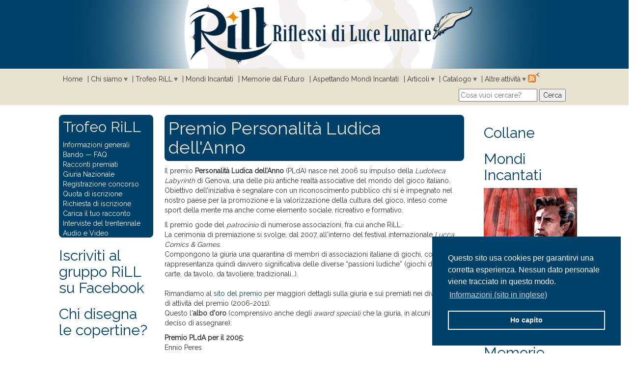

--- FILE ---
content_type: text/html; charset=utf-8
request_url: https://www.rill.it/node/15
body_size: 7731
content:
<!DOCTYPE html>
<html lang="it">
<head>
    <meta name="viewport" content="width=device-width, initial-scale=1">
    <meta http-equiv="X-UA-Compatible" content="IE=Edge"/>
  <meta http-equiv="Content-Type" content="text/html; charset=utf-8" />
<link rel="shortcut icon" href="https://www.rill.it/misc/favicon.ico" type="image/vnd.microsoft.icon" />
<meta name="description" content="Il premio Personalità Ludica dell’Anno (PLdA) nasce nel 2006 su impulso della Ludoteca Labyrinth di Genova, una delle più antiche realtà associative del mondo del gioco italiano. Obiettivo dell’iniziativa è segnalare con un riconoscimento pubblico chi si è impegnato nel nostro paese per la promozione e la valorizzazione della cultura del gioco, inteso come sport della mente ma" />
<meta name="generator" content="Drupal 7 (https://www.drupal.org)" />
<link rel="canonical" href="https://www.rill.it/node/15" />
<link rel="shortlink" href="https://www.rill.it/node/15" />
    <title>Premio Personalità Ludica dell'Anno | RiLL</title>
  <link type="text/css" rel="stylesheet" href="https://www.rill.it/immagini/css/css_xE-rWrJf-fncB6ztZfd2huxqgxu4WO-qwma6Xer30m4.css" media="all" />
<link type="text/css" rel="stylesheet" href="https://www.rill.it/immagini/css/css_hYCLW089C9S9sP3ZYkuG6R-Q5ZHbEhblZBFjwZ_bE_I.css" media="all" />
<link type="text/css" rel="stylesheet" href="https://www.rill.it/immagini/css/css_u8BVuX52wobmJVD8j0idRKC017ZvqDvu-DDycEjxhZs.css" media="all" />
<link type="text/css" rel="stylesheet" href="https://www.rill.it/immagini/css/css_8NS86rorPzSdw8c2vbyO8VX5TMM7FqyGHp62cc9XDZA.css" media="all" />
  <script type="text/javascript" src="https://www.rill.it/immagini/js/js_yMSKTzBO0KmozyLwajzFOrrt_kto_9mtccAkb0rm7gc.js"></script>
<script type="text/javascript" src="https://www.rill.it/immagini/js/js_45JniWrXrY8q8AEVIV6GFupI5scizolw-FrujytMgiY.js"></script>
<script type="text/javascript">
<!--//--><![CDATA[//><!--
window.a2a_config=window.a2a_config||{};window.da2a={done:false,html_done:false,script_ready:false,script_load:function(){var a=document.createElement('script'),s=document.getElementsByTagName('script')[0];a.type='text/javascript';a.async=true;a.src='https://static.addtoany.com/menu/page.js';s.parentNode.insertBefore(a,s);da2a.script_load=function(){};},script_onready:function(){da2a.script_ready=true;if(da2a.html_done)da2a.init();},init:function(){for(var i=0,el,target,targets=da2a.targets,length=targets.length;i<length;i++){el=document.getElementById('da2a_'+(i+1));target=targets[i];a2a_config.linkname=target.title;a2a_config.linkurl=target.url;if(el){a2a.init('page',{target:el});el.id='';}da2a.done=true;}da2a.targets=[];}};(function ($){Drupal.behaviors.addToAny = {attach: function (context, settings) {if (context !== document && window.da2a) {if(da2a.script_ready)a2a.init_all();da2a.script_load();}}}})(jQuery);a2a_config.callbacks=a2a_config.callbacks||[];a2a_config.callbacks.push({ready:da2a.script_onready});a2a_config.overlays=a2a_config.overlays||[];a2a_config.templates=a2a_config.templates||{};
//--><!]]>
</script>
<script type="text/javascript" src="https://www.rill.it/immagini/js/js_ZTEc4Pr2DFKBZ4IzMD6RjjsUctqgB_aVS2L6XtbO1Ag.js"></script>
<script type="text/javascript">
<!--//--><![CDATA[//><!--
jQuery.extend(Drupal.settings, {"basePath":"\/","pathPrefix":"","ajaxPageState":{"theme":"rill","theme_token":"5e8Q4RdBcSeGZtEdFz5wmWGb_r2pnMQDpQuauw5h7Gs","js":{"0":1,"misc\/jquery.js":1,"misc\/jquery-extend-3.4.0.js":1,"misc\/jquery-html-prefilter-3.5.0-backport.js":1,"misc\/jquery.once.js":1,"misc\/drupal.js":1,"sites\/all\/modules\/nice_menus\/js\/jquery.bgiframe.js":1,"sites\/all\/modules\/nice_menus\/js\/jquery.hoverIntent.js":1,"sites\/all\/modules\/nice_menus\/js\/superfish.js":1,"sites\/all\/modules\/nice_menus\/js\/nice_menus.js":1,"1":1,"sites\/all\/themes\/rill\/js\/jquery-3.1.0.min.js":1,"sites\/all\/themes\/rill\/bootstrap\/js\/bootstrap.min.js":1,"sites\/all\/themes\/rill\/js\/jquery.flexslider-min.js":1,"sites\/all\/themes\/rill\/js\/rill.js":1},"css":{"modules\/system\/system.base.css":1,"modules\/system\/system.menus.css":1,"modules\/system\/system.messages.css":1,"modules\/system\/system.theme.css":1,"modules\/field\/theme\/field.css":1,"modules\/node\/node.css":1,"modules\/search\/search.css":1,"modules\/user\/user.css":1,"sites\/all\/modules\/views\/css\/views.css":1,"sites\/all\/modules\/ctools\/css\/ctools.css":1,"sites\/all\/modules\/nice_menus\/css\/nice_menus.css":1,"sites\/all\/modules\/nice_menus\/css\/nice_menus_default.css":1,"sites\/all\/modules\/addtoany\/addtoany.css":1,"sites\/all\/themes\/rill\/bootstrap\/css\/bootstrap.min.css":1,"sites\/all\/themes\/rill\/bootstrap\/css\/bootstrap-theme.min.css":1,"sites\/all\/themes\/rill\/css\/rill.css":1}},"nice_menus_options":{"delay":"800","speed":"normal"},"urlIsAjaxTrusted":{"\/node\/15":true}});
//--><!]]>
</script>
    <!--[if lt IE 9]>
    <script src="//html5shiv.googlecode.com/svn/trunk/html5.js"></script>
    <![endif]-->
    <link rel="stylesheet" type="text/css"
          href="//cdnjs.cloudflare.com/ajax/libs/cookieconsent2/3.0.3/cookieconsent.min.css"/>
    <script src="//cdnjs.cloudflare.com/ajax/libs/cookieconsent2/3.0.3/cookieconsent.min.js"></script>
    <script>
        window.addEventListener("load", function () {
            window.cookieconsent.initialise({
                "palette": {
                    "popup": {
                        "background": "#004169"
                    },
                    "button": {
                        "background": "transparent",
                        "text": "#fff",
                        "border": "#fff"
                    }
                },
                "position": "bottom-right",
                "content": {
                    "message": "Questo sito usa cookies per garantirvi una corretta esperienza. Nessun dato personale viene tracciato in questo modo.",
                    "dismiss": "Ho capito",
                    "link": "Informazioni (sito in inglese)"
                }
            })
        });
    </script>
</head>
<body class="html not-front not-logged-in two-sidebars page-node page-node- page-node-15 node-type-page">

<div id="wrapper">
    <header id="header" role="banner">
        <div style="background-color: #004169;" class="container-fluid row">
            <img class="img-responsive center-block" src="/sites/all/themes/rill/HEAD_1.jpg"/>
        </div>
        <!--
    <div style="background:url(/immagini/bg-header.jpg); height:140px" class="container-fluid row">
      <div class="col-md-1"></div>
      <div class="col-md-2">
        <div id="logo"><a href="/" title="Home"><img
                    src="/sites/all/themes/rill/RILL_120X140_COL.png"/></a></div>
      </div>
      <div class="col-md-8" style="font-family: Stoke, 'Times New Roman', Times, serif">
        <h1 id="site-title">
          <a href="/" title="Home"
             class="rill-blue">RiLL</a>
          <br/>
          <small id="site-description" class="rill-orange">Riflessi di Luce Lunare</small>
        </h1>
      </div>
      <div class="col-md-1"></div>
    </div>
    -->
    </header>

        <div id="main-menu" class="navbar navbar-default rill-grey-bg container-fluid row">
          <div class="col-md-1"></div>
          <div class="col-md-10">
              <ul class="nav navbar-nav" role="navigation">
                <ul class="nice-menu nice-menu-down nice-menu-main-menu" id="nice-menu-1"><li class="menu-73 menu-path-front first odd "><a href="/">Home</a></li>
<li class="menu-56 menuparent  menu-path-node-2  even "><a href="/node/2" title="">Chi siamo</a><ul><li class="menu-81 menu-path-taxonomy-term-28 first odd "><a href="/taxonomy/term/28">Interviste</a></li>
<li class="menu-80 menu-path-node-21  even "><a href="/node/21">La nostra storia</a></li>
<li class="menu-131 menu-path-node-619  odd "><a href="/statuto">Statuto</a></li>
<li class="menu-82 menu-path-node-23  even last"><a href="/node/23">Contatti</a></li>
</ul></li>
<li class="menu-57 menuparent  menu-path-node-3  odd "><a href="/trofeo" title="">Trofeo RiLL</a><ul><li class="menu-963 menu-path-node-3 first odd "><a href="/trofeo" title="">Informazioni</a></li>
<li class="menu-59 menu-path-node-4  even "><a href="/trofeo-bando">Bando</a></li>
<li class="menu-60 menu-path-node-5  odd "><a href="/trofeo-faq">FAQ</a></li>
<li class="menu-58 menu-path-view-racconti  even "><a href="/view/racconti" title="">Racconti premiati</a></li>
<li class="menu-61 menu-path-node-6  odd "><a href="/trofeo-giuria" title="">Giuria Nazionale</a></li>
<li class="menu-117 menu-path-node-206  even "><a href="/trofeo-registrazione">Registrazione Concorso</a></li>
<li class="menu-84 menu-path-node-25  odd "><a href="/trofeo-quota-iscrizione" title="">Quota di iscrizione</a></li>
<li class="menu-1451 menu-path-node-989  even "><a href="/trofeo-richiesta-iscrizione" title="">Richiesta di iscrizione</a></li>
<li class="menu-120 menu-path-node-411  odd "><a href="/trofeo-carica-racconto">Carica il tuo racconto</a></li>
<li class="menu-1569 menu-path-taxonomy-term-39  even "><a href="/interviste30" title="">Interviste del trentennale</a></li>
<li class="menu-927 menu-path-taxonomy-term-29  odd last"><a href="/audio-video" title="">Audio e Video</a></li>
</ul></li>
<li class="menu-918 menu-path-taxonomy-term-1  even "><a href="/mondi-incantati" title="Mondi Incantati">Mondi Incantati</a></li>
<li class="menu-919 menu-path-taxonomy-term-31  odd "><a href="/memorie-dal-futuro" title="Memorie dal Futuro">Memorie dal Futuro</a></li>
<li class="menu-920 menu-path-taxonomy-term-30  even "><a href="/aspettando-mondi-incantati" title="Aspettando Mondi Incantati">Aspettando Mondi Incantati</a></li>
<li class="menu-915 menuparent  menu-path-view-articoli  odd "><a href="/view/articoli" title="Articoli">Articoli</a><ul><li class="menu-44 menuparent  menu-path-view-articoli-gdr first odd "><a href="/view/articoli/gdr" title="">Giochi di Ruolo</a><ul><li class="menu-45 menu-path-taxonomy-term-6 first odd "><a href="/taxonomy/term/6">Dungeons &amp; Dragons</a></li>
<li class="menu-46 menu-path-taxonomy-term-8  even "><a href="/taxonomy/term/8">On Stage!</a></li>
<li class="menu-47 menu-path-taxonomy-term-7  odd "><a href="/taxonomy/term/7">BASIC</a></li>
<li class="menu-48 menu-path-view-articoli-altrigdr  even last"><a href="/view/articoli/altrigdr">Altri Giochi di Ruolo</a></li>
</ul></li>
<li class="menu-50 menu-path-view-articoli-giochi  even "><a href="/view/articoli/giochi" title="">Giochi da Tavolo</a></li>
<li class="menu-49 menu-path-view-articoli-cinema  odd "><a href="/view/articoli/cinema" title="">Cinema</a></li>
<li class="menu-52 menu-path-view-articoli-letteratura  even "><a href="/view/articoli/letteratura" title="">Letteratura</a></li>
<li class="menu-51 menu-path-view-articoli-interviste  odd last"><a href="/view/articoli/interviste" title="">Interviste</a></li>
</ul></li>
<li class="menu-917 menuparent  menu-path-node-28  even "><a href="/come-acquistare" title="">Catalogo</a><ul><li class="menu-87 menu-path-node-29 first odd "><a href="/ordini-antologie" title="">Antologie</a></li>
<li class="menu-88 menu-path-node-30  even "><a href="/distribuzione" title="">Distribuzione Antologie</a></li>
<li class="menu-119 menu-path-node-295  odd "><a href="/ordini-poster" title="">Poster</a></li>
<li class="menu-1568 menu-path-srillit-ordini-ebook  even last"><a href="https://www.rill.it/ordini-ebook" title="">E-Book</a></li>
</ul></li>
<li class="menu-63 menuparent  menu-path-node-12 active-trail  odd last"><a href="/node/12" title="">Altre attività</a><ul><li class="menu-1000 menuparent  menu-path-node-845 first odd "><a href="/node/845" title="">La TUA Stanza Profonda</a><ul><li class="menu-1002 menu-path-node-846 first odd "><a href="/node/846" title="">Bando</a></li>
<li class="menu-1003 menu-path-node-848  even "><a href="/node/848" title="">Carica la tua opera</a></li>
<li class="menu-1001 menu-path-node-845  odd "><a href="/node/845" title="">Informazioni generali</a></li>
<li class="menu-1133 menu-path-node-871  even "><a href="/node/871" title="">Opere premiate</a></li>
<li class="menu-1132 menu-path-node-870  odd last"><a href="/node/870" title="">Risultati del concorso</a></li>
</ul></li>
<li class="menu-926 menuparent  menu-path-node-795  even "><a href="/corrispondenze-racconto-collettivo" title="">Racconto Collettivo</a><ul><li class="menu-1007 menu-path-node-850 first odd "><a href="/corrispondenze-ebook" title="">E-book</a></li>
<li class="menu-1005 menu-path-node-796  even "><a href="/corrispondenze-malerba" title="">Il racconto originale</a></li>
<li class="menu-1004 menu-path-node-795  odd "><a href="/corrispondenze-racconto-collettivo" title="">Informazioni generali</a></li>
<li class="menu-1006 menu-path-node-809  even last"><a href="/round-robin-story" title="">Un po&#039; di storia...</a></li>
</ul></li>
<li class="menu-928 menuparent  menu-path-node-805  odd "><a href="/node/805" title="">Heroes in Haiku</a><ul><li class="menu-929 menu-path-node-805 first odd "><a href="/node/805" title="">Informazioni</a></li>
<li class="menu-930 menu-path-node-806  even "><a href="/node/806" title="">Bando</a></li>
<li class="menu-962 menu-path-node-814  odd "><a href="/node/814" title="">Carica il tuo foto-haiku</a></li>
<li class="menu-997 menu-path-node-824  even "><a href="/node/824" title="">Opere finaliste</a></li>
<li class="menu-998 menu-path-node-825  odd "><a href="/node/825" title="">Vota le opere finaliste</a></li>
<li class="menu-999 menu-path-node-836  even last"><a href="/node/836" title="">Risultati del concorso</a></li>
</ul></li>
<li class="menu-121 menuparent  menu-path-node-472  even "><a href="/node/472" title="">Un racconto in Mostra</a><ul><li class="menu-123 menu-path-node-474 first odd "><a href="/node/474">Bando</a></li>
<li class="menu-122 menu-path-node-473  even "><a href="/node/473">FAQ</a></li>
<li class="menu-127 menuparent  menu-path-node-490  odd last"><a href="/node/490">I racconti finalisti 2012</a><ul><li class="menu-129 menu-path-node-488 first odd "><a href="/node/488">L’Ultima Cosa Che Apparve</a></li>
<li class="menu-128 menu-path-node-489  even "><a href="/node/489">L’Unica Chiave Che Apre</a></li>
<li class="menu-130 menu-path-node-491  odd last"><a href="/node/491">Lorica Universalis Contra Calamitosam Apocalypsem</a></li>
</ul></li>
</ul></li>
<li class="menu-70 menu-path-node-13  odd "><a href="/node/13">Biblioteche Comunali</a></li>
<li class="menu-65 menu-path-node-8  even "><a href="/guida-galattica-gourmet">Guida Galattica dei Gourmet</a></li>
<li class="menu-71 menu-path-node-14  odd "><a href="/node/14">Premio Labyrinth</a></li>
<li class="menu-72 menu-path-node-15 active-trail  even "><a href="/node/15" class="active">Premio Personalità Ludica dell&#039;Anno</a></li>
<li class="menu-64 menu-path-node-7  odd last"><a href="/premio-rudy-turturro">Premio Rudy Turturro</a></li>
</ul></li>
</ul>
<                  <li style="padding-top: 8px">
                      <div class="region region-syndicate">
    <div id="block-node-syndicate" class="clear-block block block-node">

  
  <div class="content"><a href="/rss.xml" class="feed-icon" title="Subscribe to Syndicate"><img src="https://www.rill.it/misc/feed.png" width="16" height="16" alt="Subscribe to Syndicate" /></a></div>
</div>
  </div>
                  </li>
              </ul>

              <ul class="nav pull-right navbar-nav">
                  <li>
                      <form method="post" class="navbar-form" style="padding-top: 6px">
                        <form action="/node/15" method="post" id="search-block-form" accept-charset="UTF-8"><div><div class="container-inline">
      <h2 class="element-invisible">Search form</h2>
    <div class="form-item form-type-textfield form-item-search-block-form">
  <label class="element-invisible" for="edit-search-block-form--2">Cerca </label>
 <input title="" placeholder="Cosa vuoi cercare?" type="text" id="edit-search-block-form--2" name="search_block_form" value="" size="20" maxlength="128" class="form-text" />
</div>
<div class="form-actions form-wrapper" id="edit-actions"><input type="submit" id="edit-submit" name="op" value="Cerca" class="form-submit" /></div><input type="hidden" name="form_build_id" value="form-Jsa_oeOPHGDgg5vG5ge9us8JhJRCoVvJLm5NWtL-x8M" />
<input type="hidden" name="form_id" value="search_block_form" />
</div>
</div></form>                      </form>
                  </li>
              </ul>
          </div>
          <div class="col-md-1"></div>
      </div>
  
      <div id="container" class="container-fluid">

      
        <div class="row">
            <div class="col-md-1"></div>
            <div class="col-md-8 col-md-push-2">
              
                <div class="row">

                    <div id="content" class="col-md-9">
                                              <section id="post-content" role="main">
                                                                                                        <h1 class="page-title">Premio Personalità Ludica dell&#039;Anno</h1>                                                                                                                                    <div class="region region-content">
    <div id="block-system-main" class="clear-block block block-system">

  
  <div class="content"><div id="node-15" class="node node-page">

  
      
  <div class="content clearfix">
    <div class="field field-name-body field-type-text-with-summary field-label-hidden"><div class="field-items"><div class="field-item even"><p>Il premio <strong>Personalità Ludica dell’Anno</strong> (PLdA) nasce nel 2006 su impulso della <em>Ludoteca Labyrinth </em>di Genova, una delle più antiche realtà associative del mondo del gioco italiano.<br /> Obiettivo dell’iniziativa è segnalare con un riconoscimento pubblico chi si è impegnato nel nostro paese per la promozione e la valorizzazione della cultura del gioco, inteso come sport della mente ma anche come elemento sociale, ricreativo e formativo.</p>
<p>Il premio gode del <em>patrocinio</em> di numerose associazioni, fra cui anche RiLL.<br /> La cerimonia di premiazione si svolge, dal 2007, all'interno del festival internazionale <em>Lucca Comics &amp; Games</em>.<br /> Compongono la giuria una quarantina di membri di associazioni italiane di giochi, con una rappresentanza quindi davvero significativa delle diverse “passioni ludiche” (giochi di ruolo, di carte, da tavolo, da tavoliere, tradizionali…).<br /><em><br /></em>Rimandiamo al <a href="http://plda.it">sito del premio</a> per maggiori dettagli sulla giuria e sui premiati nei diversi anni di attività del premio (2006-2011).<br />Questo l'<strong>albo d'oro</strong> (comprensivo anche degli <em>award speciali</em> che la giuria, in alcuni anni, ha deciso di assegnare):</p>
<p><strong>Premio PLdA per il 2005:<br /></strong>Ennio Peres</p>
<p><strong>Premio PLdA per il 2006:</strong><br /> Mauro Gaffo<br /><strong><em>Premi speciali:</em></strong><br /> scuola media Rosa Agazzi di Pisa;<br /> il portale <a href="http://gilda.it"> Gilda.it</a> (per i dieci anni di attività gratuita di supporto web alla comunità ludica italiana);<br /> Dario De Toffoli (<em>premio alla carriera</em>).<br /><br /><strong>Premio PLdA per il 2007:</strong><br /> Andrea Angiolino<br /><em><strong>Premi speciali:</strong></em><br /> il <a href="http://www.treemme.org/">Club TreEmme</a> (per il trentennale dell'attività associativa);<br /> il portale <a href="http://nuke.goblins.net/">La Tana dei Goblin</a> (per il decennale dell'attività on line)<br /> l’iniziativa ludico-didattica <a href="http://terredioptimalia.it">Terre di Optimalia</a>;<br /><br /> <strong>Premio PLdA per il 2008:<br /></strong>Spartaco Albertarelli<br /><strong><em>Premio speciale:<br /></em> </strong>AGA - Associazione Giochi Antichi di Verona<br /><br /><strong>Premio PLdA per il 2009:<br /> </strong>Fortunato Cappelleri e Paola Mogliotti.<br /><strong><em>Premio speciale:<br /></em></strong>la redazione di <em>Giocando</em> (storica trasmissione di RAI Radio2 dedicata al mondo del gioco, in onda dal 1995 al 2009).<br /><br /><strong>Premio PLdA per il 2010:<br /> </strong>Beniamino Sidoti<br /> <em><strong>Premi speciali:</strong></em><br />la manifestazione ludica <a href="http://www.play-modena.it/">PLAY</a>;<br />la casa editrice <a href="http://wildboar.it">Wild Boar</a> <br /><br /><strong>Premio PLdA per il 2011:<br /> </strong>Furio Honsell (sindaco di Udine)</p>
<p><br /><br /> <img style="display: block; margin-left: auto; margin-right: auto;" src="/immagini/plda_lcg2011.jpg" hspace="10" vspace="10" align="absbottom" height="379" width="600" /></p>
<p style="margin: 0cm 0cm 0pt;"><strong>Nella foto, da sinistra:</strong> Beniamino Sidoti, Paolo Fasce, Piermaria Maraziti e Fabrizio Paoli a Lucca Comics &amp; Games 2011, nel corso della cerimonia di premiazione del PLdA 2010.<br />(foto: Alberto Panicucci)</p>
</div></div></div><span class="a2a_kit a2a_kit_size_32 a2a_target addtoany_list" id="da2a_2">
      
      <a class="a2a_dd addtoany_share_save" href="https://www.addtoany.com/share#url=https%3A%2F%2Fwww.rill.it%2Fnode%2F15&amp;title=Premio%20Personalit%C3%A0%20Ludica%20dell%27Anno"><img src="/sites/all/modules/addtoany/images/share_save_171_16.png" width="171" height="16" alt="Share"/></a>
      
    </span>
      </div>

  <div class="clearfix">
          <div class="links"><ul class="links inline"><li class="addtoany first last"><span><span class="a2a_kit a2a_kit_size_32 a2a_target addtoany_list" id="da2a_1">
      
      <a class="a2a_dd addtoany_share_save" href="https://www.addtoany.com/share#url=https%3A%2F%2Fwww.rill.it%2Fnode%2F15&amp;title=Premio%20Personalit%C3%A0%20Ludica%20dell%27Anno"><img src="/sites/all/modules/addtoany/images/share_save_171_16.png" width="171" height="16" alt="Share"/></a>
      
    </span>
    <script type="text/javascript">
<!--//--><![CDATA[//><!--
if(window.da2a)da2a.script_load();
//--><!]]>
</script></span></li>
</ul></div>
    
      </div>

  
</div></div>
</div>
  </div>
                        </section> <!-- /#main -->
                    </div>


                    <div class="col-md-3">
                                                <aside id="sidebar-second" role="complementary">
                              <div class="region region-sidebar-second">
                                  <div id="block-block-10" class="clear-block block block-block"><h2>Collane</h2></div>
                              </div>
                              <div class="region region-sidebar-second">
    <div id="block-block-10" class="clear-block block block-block">

  
  <div class="content"><h2><a href="/taxonomy/term/1">Mondi Incantati</a></h2>
<p><img src="/immagini/MI2025_cop.jpg" width="190" height="269" /></p>
<p> </p>
</div>
</div>
<div id="block-block-11" class="clear-block block block-block">

  
  <div class="content"><h2><a href="/taxonomy/term/31">Memorie dal Futuro</a></h2>
<p><img src="/immagini/gli-occhi-della-notte_cop.jpg" width="205" height="293" /></p>
<p> </p>
</div>
</div>
<div id="block-block-12" class="clear-block block block-block">

  
  <div class="content"><h2><a href="/taxonomy/term/30">Aspettando Mondi Incantati</a></h2>
<p><img src="/immagini/aspettando_MI2025.jpg" width="200" height="279" /></p>
<p> </p>
</div>
</div>
<div id="block-block-13" class="clear-block block block-block">

  
  <div class="content"><h2><a href="/?q=node/295">Poster delle copertine</a></h2>
<p><img src="/immagini/poster_riflessi.jpg" width="200" height="277" /></p>
<p> </p>
</div>
</div>
  </div>
                          </aside>  <!-- /#sidebar-first -->
                                          </div>
                </div>
            </div>
            <div class="col-md-2 col-md-pull-8" style="padding-left: 3px; padding-right: 0px;">
              <span class="trofeoRiLLbox">  <div class="region region-right-slide">
    <div id="block-block-9" class="clear-block block block-block">

  
  <div class="content"><h2><a href="/node/3">Trofeo RiLL</a></h2>
<p><a href="/node/3">Informazioni generali</a><br /><a href="/node/4">Bando</a> — <a href="/node/5">FAQ</a><br /><a href="/view/racconti">Racconti premiati</a><br /><a href="/node/6">Giuria Nazionale</a><br /><a href="/node/206">Registrazione concorso</a><br /><a href="/node/25">Quota di iscrizione</a><br /><a href="/node/989">Richiesta di iscrizione</a><br /><a href="/node/411">Carica il tuo racconto</a><br /><a href="/interviste30">Interviste del trentennale</a><br /><a href="/taxonomy/term/29">Audio e Video</a></p>
</div>
</div>
  </div>
</span>                                <aside id="sidebar-first" role="complementary">
                      <div class="region region-sidebar-first">
    <div id="block-block-8" class="clear-block block block-block">

  
  <div class="content"><h2><a title="RiLL" href="https://www.facebook.com/groups/38192585490" target="_TOP">Iscriviti al gruppo RiLL su Facebook</a></h2>
</div>
</div>
<div id="block-block-14" class="clear-block block block-block">

  
  <div class="content"><h2><a href="http://www.valeriadecaterini.com/" target="_new">Chi disegna le copertine?</a></h2>
</div>
</div>
  </div>
                  </aside>  <!-- /#sidebar-first -->
                          </div>
            <div class="col-md-1"></div>
        </div>
      
                <div id="footer" class="container-fluid row">
              <div class="col-md-3"></div>
              <div class="jumbotron col-md-6 rill-grey-bg" style="padding-top: 4px; padding-bottom: 4px;">
                  <div class="row" style="text-align:center;">
                      <div class="col-md-3">  <div class="region region-footer-first">
    <div id="block-block-6" class="clear-block block block-block">

  
  <div class="content"><p><a href="https://www.rill.it/?q=user">login </a></p>
</div>
</div>
  </div>
</div>
                      <div class="col-md-6">  <div class="region region-footer-second">
    <div id="block-block-5" class="clear-block block block-block">

  
  <div class="content"><p><span>Spazio offerto da <a href="http://eridia.it">Eridia</a><br />
<b>tutti i diritti sono riservati</b></span></p>
</div>
</div>
<div id="block-system-powered-by" class="clear-block block block-system">

  
  <div class="content"><span>Powered by <a href="https://www.drupal.org">Drupal</a></span></div>
</div>
  </div>
</div>
                      <div class="col-md-3">  <div class="region region-footer-third">
    <div id="block-block-17" class="clear-block block block-block">

  
  <div class="content"><p><a href="https://www.rill.it/?q=node/869">Privacy Policy</a></p>
</div>
</div>
  </div>
</div>
                  </div>
              </div>
              <div class="col-md-3"></div>
          </div>
          </div>

<script type="text/javascript">
<!--//--><![CDATA[//><!--
da2a.targets=[
{title:"Premio Personalit\u00e0 Ludica dell\u0027Anno",url:"https:\/\/www.rill.it\/node\/15"},
{title:"Premio Personalit\u00e0 Ludica dell\u0027Anno",url:"https:\/\/www.rill.it\/node\/15"}];
da2a.html_done=true;if(da2a.script_ready&&!da2a.done)da2a.init();da2a.script_load();
//--><!]]>
</script>
</body>
</html>
